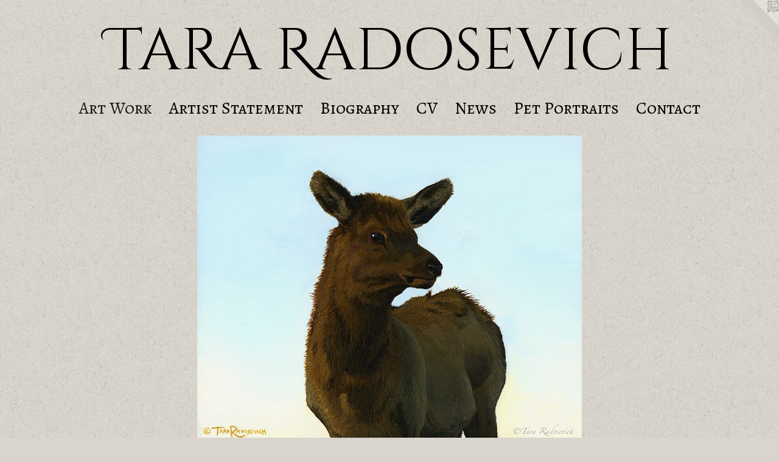

--- FILE ---
content_type: text/html;charset=utf-8
request_url: https://tararadosevich.com/artwork/5049300-%22The%20Little%20Prince%22.html
body_size: 2964
content:
<!doctype html><html class="no-js a-image mobile-title-align--center has-mobile-menu-icon--left l-simple p-artwork has-page-nav mobile-menu-align--center has-wall-text "><head><meta charset="utf-8" /><meta content="IE=edge" http-equiv="X-UA-Compatible" /><meta http-equiv="X-OPP-Site-Id" content="45826" /><meta http-equiv="X-OPP-Revision" content="1446" /><meta http-equiv="X-OPP-Locke-Environment" content="production" /><meta http-equiv="X-OPP-Locke-Release" content="v0.0.141" /><title>Tara Radosevich</title><link rel="canonical" href="https://tararadosevich.com/artwork/5049300-%22The%20Little%20Prince%22.html" /><meta content="website" property="og:type" /><meta property="og:url" content="https://tararadosevich.com/artwork/5049300-%22The%20Little%20Prince%22.html" /><meta property="og:title" content="&quot;The Little Prince&quot;" /><meta content="width=device-width, initial-scale=1" name="viewport" /><link type="text/css" rel="stylesheet" href="//cdnjs.cloudflare.com/ajax/libs/normalize/3.0.2/normalize.min.css" /><link type="text/css" rel="stylesheet" media="only all" href="//maxcdn.bootstrapcdn.com/font-awesome/4.3.0/css/font-awesome.min.css" /><link type="text/css" rel="stylesheet" media="not all and (min-device-width: 600px) and (min-device-height: 600px)" href="/release/locke/production/v0.0.141/css/small.css" /><link type="text/css" rel="stylesheet" media="only all and (min-device-width: 600px) and (min-device-height: 600px)" href="/release/locke/production/v0.0.141/css/large-simple.css" /><link type="text/css" rel="stylesheet" media="not all and (min-device-width: 600px) and (min-device-height: 600px)" href="/r17689775560000001446/css/small-site.css" /><link type="text/css" rel="stylesheet" media="only all and (min-device-width: 600px) and (min-device-height: 600px)" href="/r17689775560000001446/css/large-site.css" /><link type="text/css" rel="stylesheet" media="only all and (min-device-width: 600px) and (min-device-height: 600px)" href="//fonts.googleapis.com/css?family=Cinzel+Decorative:700" /><link type="text/css" rel="stylesheet" media="only all and (min-device-width: 600px) and (min-device-height: 600px)" href="//fonts.googleapis.com/css?family=Alegreya+SC" /><link type="text/css" rel="stylesheet" media="only all and (min-device-width: 600px) and (min-device-height: 600px)" href="//fonts.googleapis.com/css?family=Cinzel+Decorative" /><link type="text/css" rel="stylesheet" media="not all and (min-device-width: 600px) and (min-device-height: 600px)" href="//fonts.googleapis.com/css?family=Alegreya+SC&amp;text=MENUHomeArt%20WkisSanBgphyCVwPc" /><link type="text/css" rel="stylesheet" media="not all and (min-device-width: 600px) and (min-device-height: 600px)" href="//fonts.googleapis.com/css?family=Cinzel+Decorative&amp;text=Tar%20Rdosevich" /><script>window.OPP = window.OPP || {};
OPP.modernMQ = 'only all';
OPP.smallMQ = 'not all and (min-device-width: 600px) and (min-device-height: 600px)';
OPP.largeMQ = 'only all and (min-device-width: 600px) and (min-device-height: 600px)';
OPP.downURI = '/x/8/2/6/45826/.down';
OPP.gracePeriodURI = '/x/8/2/6/45826/.grace_period';
OPP.imgL = function (img) {
  !window.lazySizes && img.onerror();
};
OPP.imgE = function (img) {
  img.onerror = img.onload = null;
  img.src = img.getAttribute('data-src');
  //img.srcset = img.getAttribute('data-srcset');
};</script><script src="/release/locke/production/v0.0.141/js/modernizr.js"></script><script src="/release/locke/production/v0.0.141/js/masonry.js"></script><script src="/release/locke/production/v0.0.141/js/respimage.js"></script><script src="/release/locke/production/v0.0.141/js/ls.aspectratio.js"></script><script src="/release/locke/production/v0.0.141/js/lazysizes.js"></script><script src="/release/locke/production/v0.0.141/js/large.js"></script><script src="/release/locke/production/v0.0.141/js/hammer.js"></script><script>if (!Modernizr.mq('only all')) { document.write('<link type="text/css" rel="stylesheet" href="/release/locke/production/v0.0.141/css/minimal.css">') }</script><style>.media-max-width {
  display: block;
}

@media (min-height: 2811px) {

  .media-max-width {
    max-width: 2465.0px;
  }

}

@media (max-height: 2811px) {

  .media-max-width {
    max-width: 87.67784552845528vh;
  }

}</style></head><body><a class=" logo hidden--small" href="http://otherpeoplespixels.com/ref/tararadosevich.com" title="Website by OtherPeoplesPixels" target="_blank"></a><header id="header"><a class=" site-title" href="/home.html"><span class=" site-title-text u-break-word">Tara Radosevich</span><div class=" site-title-media"></div></a><a id="mobile-menu-icon" class="mobile-menu-icon hidden--no-js hidden--large"><svg viewBox="0 0 21 17" width="21" height="17" fill="currentColor"><rect x="0" y="0" width="21" height="3" rx="0"></rect><rect x="0" y="7" width="21" height="3" rx="0"></rect><rect x="0" y="14" width="21" height="3" rx="0"></rect></svg></a></header><nav class=" hidden--large"><ul class=" site-nav"><li class="nav-item nav-home "><a class="nav-link " href="/home.html">Home</a></li><li class="nav-gallery nav-item expanded "><a class="selected nav-link " href="/section/327265.html">Art Work</a></li><li class="nav-item nav-flex3 "><a class="nav-link " href="/page/3-Artist%20Statement.html">Artist Statement</a></li><li class="nav-flex1 nav-item "><a class="nav-link " href="/page/1-Tara%20Radosevich%20Biography.html">Biography</a></li><li class="nav-flex4 nav-item "><a class="nav-link " href="/page/4-CV%20.html">CV</a></li><li class="nav-news nav-item "><a class="nav-link " href="/news.html">News</a></li><li class="nav-flex2 nav-item "><a class="nav-link " href="/page/2-Pet%20Portraits.html">Pet Portraits</a></li><li class="nav-item nav-contact "><a class="nav-link " href="/contact.html">Contact</a></li></ul></nav><div class=" content"><nav class=" hidden--small" id="nav"><header><a class=" site-title" href="/home.html"><span class=" site-title-text u-break-word">Tara Radosevich</span><div class=" site-title-media"></div></a></header><ul class=" site-nav"><li class="nav-item nav-home "><a class="nav-link " href="/home.html">Home</a></li><li class="nav-gallery nav-item expanded "><a class="selected nav-link " href="/section/327265.html">Art Work</a></li><li class="nav-item nav-flex3 "><a class="nav-link " href="/page/3-Artist%20Statement.html">Artist Statement</a></li><li class="nav-flex1 nav-item "><a class="nav-link " href="/page/1-Tara%20Radosevich%20Biography.html">Biography</a></li><li class="nav-flex4 nav-item "><a class="nav-link " href="/page/4-CV%20.html">CV</a></li><li class="nav-news nav-item "><a class="nav-link " href="/news.html">News</a></li><li class="nav-flex2 nav-item "><a class="nav-link " href="/page/2-Pet%20Portraits.html">Pet Portraits</a></li><li class="nav-item nav-contact "><a class="nav-link " href="/contact.html">Contact</a></li></ul><footer><div class=" copyright">© TARA RADOSEVICH</div><div class=" credit"><a href="http://otherpeoplespixels.com/ref/tararadosevich.com" target="_blank">Website by OtherPeoplesPixels</a></div></footer></nav><main id="main"><div class=" page clearfix media-max-width"><div class=" media-and-info"><div class=" page-media-wrapper media"><a class=" page-media u-spaceball" title="&quot;The Little Prince&quot;" href="/artwork/5013351-%22Hope%22.html" id="media"><img data-aspectratio="2465/1968" class="u-img " alt="&quot;The Little Prince&quot;" src="//img-cache.oppcdn.com/fixed/45826/assets/dc3N8vWNTUhZgpML.jpg" srcset="//img-cache.oppcdn.com/img/v1.0/s:45826/t:QkxBTksrVEVYVCtIRVJF/p:12/g:tl/o:2.5/a:50/q:90/2465x1968-dc3N8vWNTUhZgpML.jpg/2465x1968/6449b176d7b8739de33fd7e825547ce9.jpg 2465w,
//img-cache.oppcdn.com/img/v1.0/s:45826/t:QkxBTksrVEVYVCtIRVJF/p:12/g:tl/o:2.5/a:50/q:90/2520x1220-dc3N8vWNTUhZgpML.jpg/1528x1220/04501b1dc8d00e4b992747caff92c2f8.jpg 1528w,
//img-cache.oppcdn.com/img/v1.0/s:45826/t:QkxBTksrVEVYVCtIRVJF/p:12/g:tl/o:2.5/a:50/q:90/1640x830-dc3N8vWNTUhZgpML.jpg/1039x830/31d38b77221ec76759d06e92b08157e3.jpg 1039w,
//img-cache.oppcdn.com/img/v1.0/s:45826/t:QkxBTksrVEVYVCtIRVJF/p:12/g:tl/o:2.5/a:50/q:90/984x4096-dc3N8vWNTUhZgpML.jpg/984x785/5cd7872d6b6c9cd0aab96342b41c0536.jpg 984w,
//img-cache.oppcdn.com/img/v1.0/s:45826/t:QkxBTksrVEVYVCtIRVJF/p:12/g:tl/o:2.5/a:50/q:90/1400x720-dc3N8vWNTUhZgpML.jpg/901x720/1d426fc125af49f9e3aaf53763d8aeac.jpg 901w,
//img-cache.oppcdn.com/img/v1.0/s:45826/t:QkxBTksrVEVYVCtIRVJF/p:12/g:tl/o:2.5/a:50/q:90/984x588-dc3N8vWNTUhZgpML.jpg/736x588/7ad6039f5d93c281edf1a4353c2b779c.jpg 736w,
//img-cache.oppcdn.com/img/v1.0/s:45826/t:QkxBTksrVEVYVCtIRVJF/p:12/g:tl/o:2.5/a:50/q:90/640x4096-dc3N8vWNTUhZgpML.jpg/640x510/92aef8fee8715b2ac616b66cd47ab59d.jpg 640w,
//img-cache.oppcdn.com/fixed/45826/assets/dc3N8vWNTUhZgpML.jpg 601w" sizes="(max-device-width: 599px) 100vw,
(max-device-height: 599px) 100vw,
(max-width: 601px) 601px,
(max-height: 480px) 601px,
(max-width: 640px) 640px,
(max-height: 510px) 640px,
(max-width: 736px) 736px,
(max-height: 588px) 736px,
(max-width: 901px) 901px,
(max-height: 720px) 901px,
(max-width: 984px) 984px,
(max-height: 785px) 984px,
(max-width: 1039px) 1039px,
(max-height: 830px) 1039px,
(max-width: 1528px) 1528px,
(max-height: 1220px) 1528px,
2465px" /></a><a class=" zoom-corner" style="display: none" id="zoom-corner"><span class=" zoom-icon fa fa-search-plus"></span></a><div class="share-buttons a2a_kit social-icons hidden--small" data-a2a-title="&quot;The Little Prince&quot;" data-a2a-url="https://tararadosevich.com/artwork/5049300-%22The%20Little%20Prince%22.html"></div></div><div class=" info border-color"><div class=" wall-text border-color"><div class=" wt-item wt-title">"The Little Prince"</div><div class=" wt-item wt-media">Acrylic on canvas</div><div class=" wt-item wt-dimensions">8" x 10" </div><div class=" wt-item wt-date">2022</div></div><div class=" page-nav hidden--small border-color clearfix"><a class=" prev" id="artwork-prev" href="/artwork/5064980-%22His%20Majesty%22.html">&lt; <span class=" m-hover-show">previous</span></a> <a class=" next" id="artwork-next" href="/artwork/5013351-%22Hope%22.html"><span class=" m-hover-show">next</span> &gt;</a></div></div></div><div class="share-buttons a2a_kit social-icons hidden--large" data-a2a-title="&quot;The Little Prince&quot;" data-a2a-url="https://tararadosevich.com/artwork/5049300-%22The%20Little%20Prince%22.html"></div></div></main></div><footer><div class=" copyright">© TARA RADOSEVICH</div><div class=" credit"><a href="http://otherpeoplespixels.com/ref/tararadosevich.com" target="_blank">Website by OtherPeoplesPixels</a></div></footer><div class=" modal zoom-modal" style="display: none" id="zoom-modal"><style>@media (min-aspect-ratio: 2465/1968) {

  .zoom-media {
    width: auto;
    max-height: 1968px;
    height: 100%;
  }

}

@media (max-aspect-ratio: 2465/1968) {

  .zoom-media {
    height: auto;
    max-width: 2465px;
    width: 100%;
  }

}
@supports (object-fit: contain) {
  img.zoom-media {
    object-fit: contain;
    width: 100%;
    height: 100%;
    max-width: 2465px;
    max-height: 1968px;
  }
}</style><div class=" zoom-media-wrapper u-spaceball"><img onerror="OPP.imgE(this);" onload="OPP.imgL(this);" data-src="//img-cache.oppcdn.com/fixed/45826/assets/dc3N8vWNTUhZgpML.jpg" data-srcset="//img-cache.oppcdn.com/img/v1.0/s:45826/t:QkxBTksrVEVYVCtIRVJF/p:12/g:tl/o:2.5/a:50/q:90/2465x1968-dc3N8vWNTUhZgpML.jpg/2465x1968/6449b176d7b8739de33fd7e825547ce9.jpg 2465w,
//img-cache.oppcdn.com/img/v1.0/s:45826/t:QkxBTksrVEVYVCtIRVJF/p:12/g:tl/o:2.5/a:50/q:90/2520x1220-dc3N8vWNTUhZgpML.jpg/1528x1220/04501b1dc8d00e4b992747caff92c2f8.jpg 1528w,
//img-cache.oppcdn.com/img/v1.0/s:45826/t:QkxBTksrVEVYVCtIRVJF/p:12/g:tl/o:2.5/a:50/q:90/1640x830-dc3N8vWNTUhZgpML.jpg/1039x830/31d38b77221ec76759d06e92b08157e3.jpg 1039w,
//img-cache.oppcdn.com/img/v1.0/s:45826/t:QkxBTksrVEVYVCtIRVJF/p:12/g:tl/o:2.5/a:50/q:90/984x4096-dc3N8vWNTUhZgpML.jpg/984x785/5cd7872d6b6c9cd0aab96342b41c0536.jpg 984w,
//img-cache.oppcdn.com/img/v1.0/s:45826/t:QkxBTksrVEVYVCtIRVJF/p:12/g:tl/o:2.5/a:50/q:90/1400x720-dc3N8vWNTUhZgpML.jpg/901x720/1d426fc125af49f9e3aaf53763d8aeac.jpg 901w,
//img-cache.oppcdn.com/img/v1.0/s:45826/t:QkxBTksrVEVYVCtIRVJF/p:12/g:tl/o:2.5/a:50/q:90/984x588-dc3N8vWNTUhZgpML.jpg/736x588/7ad6039f5d93c281edf1a4353c2b779c.jpg 736w,
//img-cache.oppcdn.com/img/v1.0/s:45826/t:QkxBTksrVEVYVCtIRVJF/p:12/g:tl/o:2.5/a:50/q:90/640x4096-dc3N8vWNTUhZgpML.jpg/640x510/92aef8fee8715b2ac616b66cd47ab59d.jpg 640w,
//img-cache.oppcdn.com/fixed/45826/assets/dc3N8vWNTUhZgpML.jpg 601w" data-sizes="(max-device-width: 599px) 100vw,
(max-device-height: 599px) 100vw,
(max-width: 601px) 601px,
(max-height: 480px) 601px,
(max-width: 640px) 640px,
(max-height: 510px) 640px,
(max-width: 736px) 736px,
(max-height: 588px) 736px,
(max-width: 901px) 901px,
(max-height: 720px) 901px,
(max-width: 984px) 984px,
(max-height: 785px) 984px,
(max-width: 1039px) 1039px,
(max-height: 830px) 1039px,
(max-width: 1528px) 1528px,
(max-height: 1220px) 1528px,
2465px" class="zoom-media lazyload hidden--no-js " alt="&quot;The Little Prince&quot;" /><noscript><img class="zoom-media " alt="&quot;The Little Prince&quot;" src="//img-cache.oppcdn.com/fixed/45826/assets/dc3N8vWNTUhZgpML.jpg" /></noscript></div></div><div class=" offline"></div><script src="/release/locke/production/v0.0.141/js/small.js"></script><script src="/release/locke/production/v0.0.141/js/artwork.js"></script><script>window.oppa=window.oppa||function(){(oppa.q=oppa.q||[]).push(arguments)};oppa('config','pathname','production/v0.0.141/45826');oppa('set','g','true');oppa('set','l','simple');oppa('set','p','artwork');oppa('set','a','image');oppa('rect','m','media','');oppa('send');</script><script async="" src="/release/locke/production/v0.0.141/js/analytics.js"></script><script src="https://otherpeoplespixels.com/static/enable-preview.js"></script></body></html>

--- FILE ---
content_type: text/css;charset=utf-8
request_url: https://tararadosevich.com/r17689775560000001446/css/large-site.css
body_size: 548
content:
body {
  background-color: #D9D5CD;
  font-weight: normal;
  font-style: normal;
  font-family: "Georgia", serif;
}

body {
  color: #110909;
}

main a {
  color: #030607;
}

main a:hover {
  text-decoration: underline;
  color: #12252b;
}

main a:visited {
  color: #12252b;
}

.site-title, .mobile-menu-icon {
  color: #000000;
}

.site-nav, .mobile-menu-link, nav:before, nav:after {
  color: #000000;
}

.site-nav a {
  color: #000000;
}

.site-nav a:hover {
  text-decoration: none;
  color: #1a1a1a;
}

.site-nav a:visited {
  color: #000000;
}

.site-nav a.selected {
  color: #1a1a1a;
}

.site-nav:hover a.selected {
  color: #000000;
}

footer {
  color: #070303;
}

footer a {
  color: #030607;
}

footer a:hover {
  text-decoration: underline;
  color: #12252b;
}

footer a:visited {
  color: #12252b;
}

.title, .news-item-title, .flex-page-title {
  color: #000000;
}

.title a {
  color: #000000;
}

.title a:hover {
  text-decoration: none;
  color: #1a1a1a;
}

.title a:visited {
  color: #000000;
}

.hr, .hr-before:before, .hr-after:after, .hr-before--small:before, .hr-before--large:before, .hr-after--small:after, .hr-after--large:after {
  border-top-color: #965050;
}

.button {
  background: #030607;
  color: #D9D5CD;
}

.social-icon {
  background-color: #110909;
  color: #D9D5CD;
}

.welcome-modal {
  background-color: #f9efe2;
}

.share-button .social-icon {
  color: #110909;
}

body {
  background-image: url(//static.otherpeoplespixels.com/images/backgrounds/bedge_grunge-beige.png);
}

.site-title {
  font-family: "Cinzel Decorative", sans-serif;
  font-style: normal;
  font-weight: 400;
}

.site-nav {
  font-family: "Alegreya SC", sans-serif;
  font-style: normal;
  font-weight: 400;
}

.section-title, .parent-title, .news-item-title, .link-name, .preview-placeholder, .preview-image, .flex-page-title {
  font-family: "Cinzel Decorative", sans-serif;
  font-style: normal;
  font-weight: 700;
}

body {
  font-size: 16px;
}

.site-title {
  font-size: 97px;
}

.site-nav {
  font-size: 28px;
}

.title, .news-item-title, .link-name, .flex-page-title {
  font-size: 28px;
}

.border-color {
  border-color: hsla(0, 30.76923%, 5.098039%, 0.2);
}

.p-artwork .page-nav a {
  color: #110909;
}

.p-artwork .page-nav a:hover {
  text-decoration: none;
  color: #110909;
}

.p-artwork .page-nav a:visited {
  color: #110909;
}

.wordy {
  text-align: left;
}

--- FILE ---
content_type: text/css; charset=utf-8
request_url: https://fonts.googleapis.com/css?family=Alegreya+SC
body_size: 322
content:
/* cyrillic-ext */
@font-face {
  font-family: 'Alegreya SC';
  font-style: normal;
  font-weight: 400;
  src: url(https://fonts.gstatic.com/s/alegreyasc/v26/taiOGmRtCJ62-O0HhNEa-Z6i2ZAbaqe-LGs.woff2) format('woff2');
  unicode-range: U+0460-052F, U+1C80-1C8A, U+20B4, U+2DE0-2DFF, U+A640-A69F, U+FE2E-FE2F;
}
/* cyrillic */
@font-face {
  font-family: 'Alegreya SC';
  font-style: normal;
  font-weight: 400;
  src: url(https://fonts.gstatic.com/s/alegreyasc/v26/taiOGmRtCJ62-O0HhNEa-Z6r2ZAbaqe-LGs.woff2) format('woff2');
  unicode-range: U+0301, U+0400-045F, U+0490-0491, U+04B0-04B1, U+2116;
}
/* greek-ext */
@font-face {
  font-family: 'Alegreya SC';
  font-style: normal;
  font-weight: 400;
  src: url(https://fonts.gstatic.com/s/alegreyasc/v26/taiOGmRtCJ62-O0HhNEa-Z6j2ZAbaqe-LGs.woff2) format('woff2');
  unicode-range: U+1F00-1FFF;
}
/* greek */
@font-face {
  font-family: 'Alegreya SC';
  font-style: normal;
  font-weight: 400;
  src: url(https://fonts.gstatic.com/s/alegreyasc/v26/taiOGmRtCJ62-O0HhNEa-Z6s2ZAbaqe-LGs.woff2) format('woff2');
  unicode-range: U+0370-0377, U+037A-037F, U+0384-038A, U+038C, U+038E-03A1, U+03A3-03FF;
}
/* vietnamese */
@font-face {
  font-family: 'Alegreya SC';
  font-style: normal;
  font-weight: 400;
  src: url(https://fonts.gstatic.com/s/alegreyasc/v26/taiOGmRtCJ62-O0HhNEa-Z6g2ZAbaqe-LGs.woff2) format('woff2');
  unicode-range: U+0102-0103, U+0110-0111, U+0128-0129, U+0168-0169, U+01A0-01A1, U+01AF-01B0, U+0300-0301, U+0303-0304, U+0308-0309, U+0323, U+0329, U+1EA0-1EF9, U+20AB;
}
/* latin-ext */
@font-face {
  font-family: 'Alegreya SC';
  font-style: normal;
  font-weight: 400;
  src: url(https://fonts.gstatic.com/s/alegreyasc/v26/taiOGmRtCJ62-O0HhNEa-Z6h2ZAbaqe-LGs.woff2) format('woff2');
  unicode-range: U+0100-02BA, U+02BD-02C5, U+02C7-02CC, U+02CE-02D7, U+02DD-02FF, U+0304, U+0308, U+0329, U+1D00-1DBF, U+1E00-1E9F, U+1EF2-1EFF, U+2020, U+20A0-20AB, U+20AD-20C0, U+2113, U+2C60-2C7F, U+A720-A7FF;
}
/* latin */
@font-face {
  font-family: 'Alegreya SC';
  font-style: normal;
  font-weight: 400;
  src: url(https://fonts.gstatic.com/s/alegreyasc/v26/taiOGmRtCJ62-O0HhNEa-Z6v2ZAbaqe-.woff2) format('woff2');
  unicode-range: U+0000-00FF, U+0131, U+0152-0153, U+02BB-02BC, U+02C6, U+02DA, U+02DC, U+0304, U+0308, U+0329, U+2000-206F, U+20AC, U+2122, U+2191, U+2193, U+2212, U+2215, U+FEFF, U+FFFD;
}


--- FILE ---
content_type: text/css;charset=utf-8
request_url: https://tararadosevich.com/r17689775560000001446/css/small-site.css
body_size: 362
content:
body {
  background-color: #D9D5CD;
  font-weight: normal;
  font-style: normal;
  font-family: "Georgia", serif;
}

body {
  color: #110909;
}

main a {
  color: #030607;
}

main a:hover {
  text-decoration: underline;
  color: #12252b;
}

main a:visited {
  color: #12252b;
}

.site-title, .mobile-menu-icon {
  color: #000000;
}

.site-nav, .mobile-menu-link, nav:before, nav:after {
  color: #000000;
}

.site-nav a {
  color: #000000;
}

.site-nav a:hover {
  text-decoration: none;
  color: #1a1a1a;
}

.site-nav a:visited {
  color: #000000;
}

.site-nav a.selected {
  color: #1a1a1a;
}

.site-nav:hover a.selected {
  color: #000000;
}

footer {
  color: #070303;
}

footer a {
  color: #030607;
}

footer a:hover {
  text-decoration: underline;
  color: #12252b;
}

footer a:visited {
  color: #12252b;
}

.title, .news-item-title, .flex-page-title {
  color: #000000;
}

.title a {
  color: #000000;
}

.title a:hover {
  text-decoration: none;
  color: #1a1a1a;
}

.title a:visited {
  color: #000000;
}

.hr, .hr-before:before, .hr-after:after, .hr-before--small:before, .hr-before--large:before, .hr-after--small:after, .hr-after--large:after {
  border-top-color: #965050;
}

.button {
  background: #030607;
  color: #D9D5CD;
}

.social-icon {
  background-color: #110909;
  color: #D9D5CD;
}

.welcome-modal {
  background-color: #f9efe2;
}

.site-title {
  font-family: "Cinzel Decorative", sans-serif;
  font-style: normal;
  font-weight: 400;
}

nav {
  font-family: "Alegreya SC", sans-serif;
  font-style: normal;
  font-weight: 400;
}

.wordy {
  text-align: left;
}

.site-title {
  font-size: 2.1875rem;
}

footer .credit a {
  color: #110909;
}

--- FILE ---
content_type: text/css; charset=utf-8
request_url: https://fonts.googleapis.com/css?family=Alegreya+SC&text=MENUHomeArt%20WkisSanBgphyCVwPc
body_size: -435
content:
@font-face {
  font-family: 'Alegreya SC';
  font-style: normal;
  font-weight: 400;
  src: url(https://fonts.gstatic.com/l/font?kit=taiOGmRtCJ62-O0HhNEa-a6t05c5aJ2jNCvAXHoFRoEGwZkudzWn8VUijLAmu8HDwnq-Br4&skey=c9182af3dcd1bd2c&v=v26) format('woff2');
}


--- FILE ---
content_type: text/css; charset=utf-8
request_url: https://fonts.googleapis.com/css?family=Cinzel+Decorative&text=Tar%20Rdosevich
body_size: -442
content:
@font-face {
  font-family: 'Cinzel Decorative';
  font-style: normal;
  font-weight: 400;
  src: url(https://fonts.gstatic.com/l/font?kit=daaCSScvJGqLYhG8nNt8KPPswUAPnh7RRstLaQaOtE-RtCdpAI0x-Mg2MA&skey=27bc48db1b57037b&v=v19) format('woff2');
}
